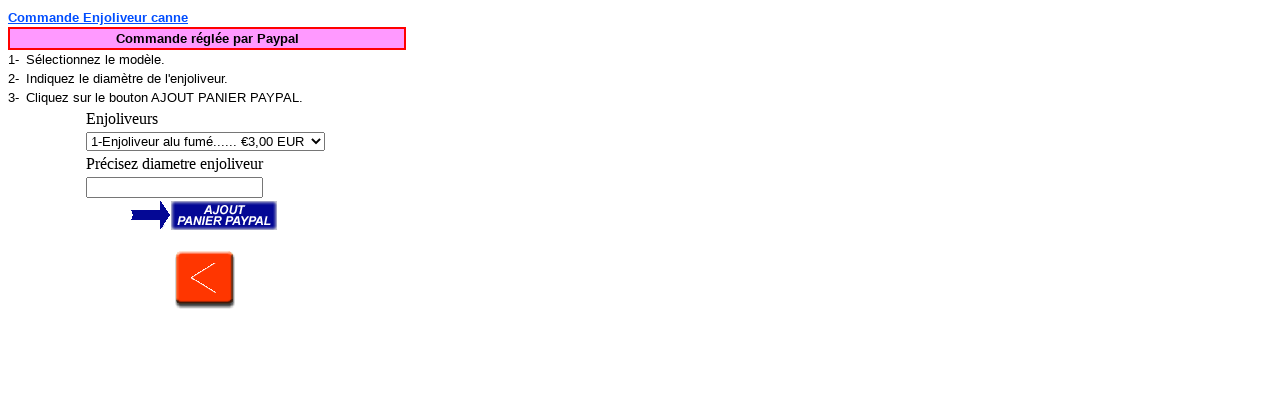

--- FILE ---
content_type: text/html
request_url: http://launstorfer.com/laun-montage-anoEnjoliveurPP.htm
body_size: 1248
content:
<html>

<head>
<meta http-equiv="content-type" content="text/html; charset=ISO-8859-1">
<title>Le montage &quot;Présentation&quot;</title>
<meta name="generator" content="Namo WebEditor v6.0">



</head>

<body bgcolor="white" text="black" link="blue" vlink="purple" alink="red">
<div align="left">
    <table width="396" cellpadding="0" cellspacing="0">
        <tr>
            <td width="398" valign="top">

                <p align="justify" style="line-height:120%;"><U><B><font face="Arial" color="#004DFF"><span style="font-size:10pt;">Commande&nbsp;</span></font></B></U><U><B><font face="Arial" color="#004DFF"><span style="font-size:10pt;">Enjoliveur canne</span></font></B></U></p>
            </td>
        </tr>
    </table>
</div>





<table width="398" cellpadding="0" cellspacing="0">
    <tr>
        <td width="398" valign="top" style="border-width:2px; border-color:red; border-style:double;" bgcolor="#FF99FF" height="17">
            <p style="line-height:120%;" align="center"><span style="font-size:10pt;"><font face="Arial"><b>Commande réglée par Paypal</b></font></span></p>
        </td>
    </tr>
</table>
<table width="398" cellpadding="0" cellspacing="0">
    <tr>
        <td width="18" valign="top">

            <p style="line-height:120%;"><font face="Arial" color="black"><span style="font-size:10pt;">1- </span></font></p>
        </td>
        <td width="364" valign="top">

            <p style="line-height:120%;" align="justify"><font face="Arial" color="black"><span style="font-size:10pt;">Sélectionnez le modèle.</span></font><font face="Arial" color="black"><span style="font-size:10pt;"><br></span></font></p>
        </td>
    </tr>
    <tr>
        <td width="18" valign="top">

            <p style="line-height:120%;"><font face="Arial" color="black"><span style="font-size:10pt;">2- </span></font></p>
        </td>
        <td width="364" valign="top">

            <p style="line-height:120%;" align="justify"><font face="Arial" color="black"><span style="font-size:10pt;">Indiquez le diamètre de l'enjoliveur.</span></font><font face="Arial" color="black"><span style="font-size:10pt;"><br></span></font></p>
        </td>
    </tr>
    <tr>
        <td width="18" height="15" valign="top">

            <p style="line-height:120%;"><font face="Arial" color="black"><span style="font-size:10pt;">3- </span></font></p>
        </td>
        <td width="364" height="15" valign="top">
            <p style="line-height:120%;" align="left"><font face="Arial" color="black"><span style="font-size:10pt;">Cliquez sur le bouton AJOUT PANIER PAYPAL.</span></font></p>
        </td>
    </tr>
</table>

<div align="left">
    <table cellpadding="0" cellspacing="0" width="394">
        <tr>
            <td width="394" align="center">


<form target="paypal" action="https://www.paypal.com/cgi-bin/webscr" method="post">
<input type="hidden" name="cmd" value="_s-xclick">
<input type="hidden" name="hosted_button_id" value="DNKYT7Z9NPEPL">
<table>
<tr><td><input type="hidden" name="on0" value="Enjoliveurs">Enjoliveurs</td></tr><tr><td><select name="os0">
	<option value="1-Enjoliveur alu fumé......">1-Enjoliveur alu fumé...... €3,00 EUR</option>
	<option value="2-Enjoliveur titanium........">2-Enjoliveur titanium........ €4,00 EUR</option>
	<option value="3-Enjoliveur alu noir.........">3-Enjoliveur alu noir......... €3,00 EUR</option>
</select> </td></tr>
<tr><td><input type="hidden" name="on1" value="Précisez diametre enjoliveur">Précisez diametre enjoliveur</td></tr><tr><td><input type="text" name="os1" maxlength="200"></td></tr>
</table>
<input type="hidden" name="currency_code" value="EUR">
<input type="image" src="CommandeBoutonPaypal.gif" border="0" name="submit" alt="PayPal, le réflexe sécurité pour payer en ligne">
<img alt="" border="0" src="https://www.paypalobjects.com/fr_FR/i/scr/pixel.gif" width="1" height="1">
</form>




            </td>
        </tr>
    </table>
</div>



<table width="398" cellpadding="0" cellspacing="0">
    <tr>
        <td width="398" valign="top">

            <p align="center"><span style="font-size:10pt;"><font face="Arial" color="black"><a href="laun-montage-ano.htm#enjoliveur" target="detail" title="RETOUR PAGE"><img src="laun-zz-BoutonFlecheRetour.gif" width="60" height="60" border="0"></a>&nbsp;</font></span></p>
        </td>
    </tr>
</table>


</body>

</html>
